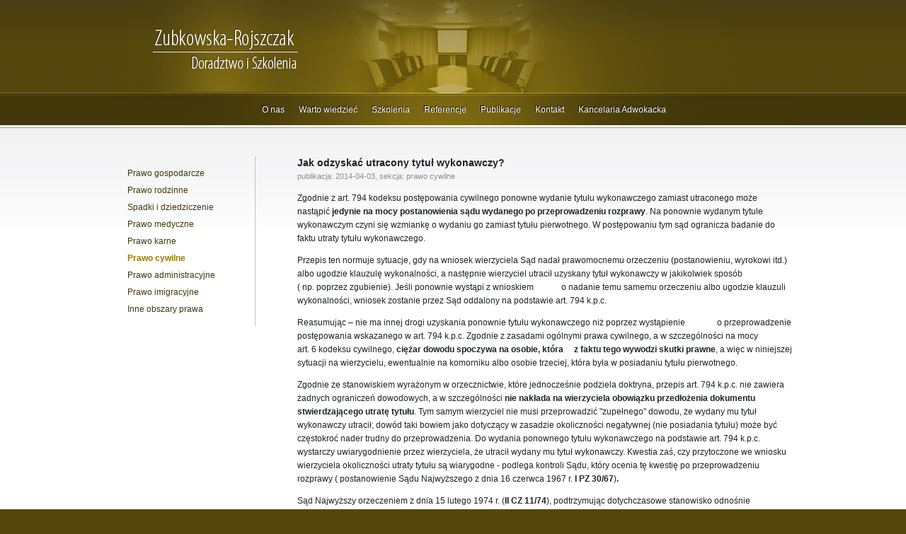

--- FILE ---
content_type: text/html
request_url: http://szkolenia.zubkowska.pl/wiedza.php?a=572&c=7
body_size: 4901
content:
<!DOCTYPE html PUBLIC "-//W3C//DTD XHTML 1.0 Transitional//EN" "http://www.w3.org/TR/xhtml1/DTD/xhtml1-transitional.dtd">
<html xmlns="http://www.w3.org/1999/xhtml">
<head>
<link rel="icon" type="image/png" href="/img/favicon-32x32.png" sizes="32x32" />
<link rel="icon" type="image/png" href="/img/favicon-96x96.png" sizes="96x96" />
<link rel="icon" type="image/png" href="/img/favicon-16x16.png" sizes="16x16" />
<meta http-equiv="Content-Type" content="text/html; charset=utf-8" />
<meta name="viewport" content="width=device-width, maximum-scale=1.0, initial-scale=1.0, user-scalable=no" />
<meta name="robots" content="index,follow" />
<meta name="keywords" content="Anna Zubkowska, Zubkowska-Rojszczak, Kancelaria Adwokacka, kancelaria Poznań, adwokat poznan, prawo cywilne, rozwód, prawo medyczne, prawo imigracyjne"/>
<meta name="description" content="Kancelaria prowadzi sprawy z zakresu prawa medycznego, cywilnego, karnego, rodzinnego i gospodarczego."/>
<title>Zubkowska-Rojszczak Kancelaria Adwokacka - Warto wiedzieć</title>
<link rel="stylesheet" type="text/css" href="/css/style-v5.css" />
<script type="text/javascript" src="/inc/jssor/js/jquery-1.9.1.min.js"></script>
<script type="text/javascript" src="//ajax.googleapis.com/ajax/libs/jqueryui/1.10.3/jquery-ui.min.js"></script>
<link href="/css/SpryTabbedPanels.css" rel="stylesheet" type="text/css" />
<script type="text/javascript" src="/css/whcookies.js"></script>
<script language="JavaScript" src="/css/skrypty.js" type="text/javascript"></script>
<script src="css/SpryTabbedPanels.js" type="text/javascript"></script>
<link rel="stylesheet" href="/inc/slicknav/slicknav.css" />
<script type="text/javascript" src="/inc/slicknav/jquery.slicknav.min.js"></script>
</head>
	<body onload="setText('tooShort', '');">
	<script type="text/javascript">
	<!--
		$(function(){
			$('#menu9').slicknav();
		});
	//-->
	</script>
	<script type="text/javascript" src="/css/jssor.js"></script>
		<div id="header">
			<div class="wrapperSpolka">
				<div id="logo">
					<a href="szkolenia.php"><img src="/img/logo-spolka.png" alt="Zubkowska-Rojszczak Doradztwo i Szkolenia Sp. z o.o." title="Zubkowska-Rojszczak Doradztwo i Szkolenia Sp. z o.o." /></a>
				</div>
				<div id="menu_mobile"></div>
				<div id="menu">
					<ul>
						<li>
							<a href="http://szkolenia.zubkowska.pl/szkolenia.php?c=1"><span>O nas</span></a>
						</li>
	
						<li>
							<a href="http://szkolenia.zubkowska.pl/wiedza.php?c=1"><span>Warto wiedzieć</span></a>
							<div class="menu">
								<div class="line">
									<div class="box">
										<span class="head">Prawo co dnia</span>
										<ul>
											<li><a href="http://szkolenia.zubkowska.pl/wiedza.php?c=7"><span>Prawo cywilne</span></a></li>
											<li><a href="http://szkolenia.zubkowska.pl/wiedza.php?c=5"><span>Prawo karne</span></a></li>
										</ul>
									</div>
									<div class="box">
										<span class="head">Firmy i instytucje</span>
										<ul>
											<li><a href="http://szkolenia.zubkowska.pl/wiedza.php?c=1"><span>Prawo spółek i gospodarcze</span></a></li>
											<li><a href="http://szkolenia.zubkowska.pl/wiedza.php?c=8"><span>Prawo administracyjne</span></a></li>
										</ul>
									</div>
									<div style="clear: both"></div>
								</div>
								<div class="line">
									<div class="box">
										<span class="head">Sprawy rodzinne</span>
										<ul>
											<li><a href="http://szkolenia.zubkowska.pl/wiedza.php?c=2"><span>Prawo rodzinne</span></a></li>
											<li><a href="http://szkolenia.zubkowska.pl/wiedza.php?c=3"><span>Spadki i dziedziczenie</span></a></li>
										</ul>
									</div>
									<div class="box">
										<span class="head">Obszary specjalistyczne</span>
										<ul>
											<li><a href="http://szkolenia.zubkowska.pl/wiedza.php?c=4"><span>Prawo medyczne</span></a></li>
											<li><a href="http://szkolenia.zubkowska.pl/wiedza.php?c=9"><span>Prawo imigracyjne</span></a></li>
											<li><a href="http://szkolenia.zubkowska.pl/wiedza.php?c=6"><span>Inne obszary prawa</span></a></li>											
										</ul>
									</div>
									<div style="clear: both"></div>
								</div>
							</div>
						</li>
											<li>
							<a href="http://szkolenia.zubkowska.pl/szkolenia.php"><span>Szkolenia</span></a>
<ul class="menu">
<li><a href="http://szkolenia.zubkowska.pl/szkolenia.php?c=1"><span>Wprowadzenie</span></a></li>
<li><a href="http://szkolenia.zubkowska.pl/szkolenia.php?c=2"><span>Obszary prawa</span></a></li>
<li><a href="http://szkolenia.zubkowska.pl/szkolenia.php?c=7"><span>Sektory i branże</span></a></li>
</ul>
						</li>
						<li>
							<a href="http://szkolenia.zubkowska.pl/referencje.php"><span>Referencje</span></a>
						</li>
						<li>
							<a href="http://szkolenia.zubkowska.pl/publikacje.php"><span>Publikacje</span></a>
							<ul class="menu  ">
								<li>
									<a href="http://szkolenia.zubkowska.pl/publikacje.php?c=0"><span>Wydawnictwa książkowe</span></a>
								</li>
								<li>
									<a href="http://szkolenia.zubkowska.pl/publikacje.php?c=1"><span>Publikacje elektroniczne</span></a>
								</li>
								<li>
									<a href="http://szkolenia.zubkowska.pl/publikacje.php?c=2"><span>Artykuły prasowe</span></a>
								</li>
							</ul>
						</li>
						<li>
							<a href="http://szkolenia.zubkowska.pl/kontakt.php"><span>Kontakt</span></a>
<ul class="menu">
<li><a href="http://szkolenia.zubkowska.pl/kontakt.php?c=13"><span>Dane podstawowe</span></a></li>
<li><a href="http://szkolenia.zubkowska.pl/kontakt.php?c=14"><span>Formularz kontaktowy</span></a></li>
</ul>
						</li>
						<li>
							<a href="http://www.zubkowska.pl/"><span>Kancelaria Adwokacka</span></a>
						</li>
					</ul>
					<div style="clear: both"></div>
				</div>
			</div>
		</div>
		<div id="content">
			<div class="wrapper">
								<div id="left">
					<ul>
						<li>
							<a href="wiedza.php?c=1" ><span>Prawo gospodarcze</span></a>
						</li>
						<li>
							<a href="wiedza.php?c=2" ><span>Prawo rodzinne</span></a>
						</li>
						<li>
							<a href="wiedza.php?c=3" ><span>Spadki i dziedziczenie</span></a>
						</li>
						<li>
							<a href="wiedza.php?c=4" ><span>Prawo medyczne</span></a>
						</li>
						<li>
							<a href="wiedza.php?c=5" ><span>Prawo karne</span></a>
						</li>
						<li>
							<a href="wiedza.php?c=7" class="current"><span>Prawo cywilne</span></a>
						</li>
						<li>
							<a href="wiedza.php?c=8" ><span>Prawo administracyjne</span></a>
						</li>
						<li>
							<a href="wiedza.php?c=9" ><span>Prawo imigracyjne</span></a>
						</li>
						<li>
							<a href="wiedza.php?c=6" ><span>Inne obszary prawa</span></a>
						</li>
					</ul>
				</div>
<div id="article">
<h1>Jak odzyskać utracony tytuł wykonawczy?</h1>
<span class="publish">publikacja: 2014-04-03, sekcja: prawo cywilne</span>
<p><p>Zgodnie z art. 794 kodeksu postępowania cywilnego ponowne wydanie tytułu wykonawczego zamiast utraconego może nastąpić&nbsp;<strong>jedynie na mocy postanowienia sądu wydanego po przeprowadzeniu rozprawy</strong>. Na ponownie wydanym tytule wykonawczym czyni się wzmiankę o wydaniu go zamiast tytułu pierwotnego. W&nbsp;postępowaniu tym sąd ogranicza badanie do faktu utraty tytułu wykonawczego.</p>

<p>Przepis ten normuje sytuacje, gdy na wniosek wierzyciela Sąd nadał prawomocnemu orzeczeniu (postanowieniu, wyrokowi itd.) albo ugodzie klauzulę wykonalności, a&nbsp;następnie wierzyciel utracił uzyskany tytuł wykonawczy w jakikolwiek sposób (&nbsp;np.&nbsp;poprzez zgubienie). Jeśli ponownie wystąpi z wnioskiem &nbsp; &nbsp; &nbsp; &nbsp; &nbsp; &nbsp; o nadanie temu samemu orzeczeniu albo ugodzie klauzuli wykonalności, wniosek zostanie przez Sąd oddalony na podstawie art. 794 k.p.c.</p>

<p>Reasumując &ndash; nie ma innej drogi uzyskania ponownie tytułu wykonawczego niż poprzez wystąpienie &nbsp; &nbsp; &nbsp; &nbsp; &nbsp; &nbsp; &nbsp; o przeprowadzenie postępowania wskazanego w art. 794 k.p.c. Zgodnie z zasadami ogólnymi prawa cywilnego, a w szczególności na mocy art.&nbsp;6&nbsp;kodeksu cywilnego,&nbsp;<strong>ciężar dowodu spoczywa na osobie, która &nbsp; &nbsp; z faktu tego wywodzi skutki prawne</strong>, a więc w niniejszej sytuacji na wierzycielu, ewentualnie na&nbsp;komorniku albo osobie trzeciej, która była w posiadaniu tytułu pierwotnego.</p>

<p>Zgodnie ze stanowiskiem wyrażonym w orzecznictwie, które jednocześnie podziela doktryna, przepis art. 794 k.p.c. nie zawiera żadnych ograniczeń dowodowych, a&nbsp;w&nbsp;szczególności&nbsp;<strong>nie nakłada na wierzyciela obowiązku przedłożenia dokumentu stwierdzającego utratę tytułu</strong>. Tym samym wierzyciel nie musi przeprowadzić &quot;zupełnego&quot; dowodu, że wydany mu tytuł wykonawczy utracił; dowód taki bowiem jako dotyczący w zasadzie okoliczności negatywnej (nie posiadania tytułu) może być częstokroć nader trudny do przeprowadzenia. Do wydania ponownego tytułu wykonawczego na podstawie art. 794 k.p.c. wystarczy uwiarygodnienie przez wierzyciela, że utracił wydany mu tytuł wykonawczy. Kwestia zaś, czy przytoczone we&nbsp;wniosku wierzyciela okoliczności utraty tytułu są wiarygodne - podlega kontroli Sądu, który ocenia tę kwestię po przeprowadzeniu rozprawy ( postanowienie Sądu Najwyższego z dnia 16 czerwca 1967 r.&nbsp;<strong>I PZ 30/67</strong>)<strong>.</strong></p>

<p>Sąd Najwyższy orzeczeniem z dnia 15 lutego 1974 r. (<strong>II CZ 11/74</strong>), podtrzymując dotychczasowe stanowisko odnośnie postępowania dowodowego w związku z&nbsp;koniecznością zastosowania trybu z art. 794 k.p.c., uznał natomiast, że w świetle tego przepisu możność wydania nowego tytułu wykonawczego, nie jest uzależniona od&nbsp;ustalenia okoliczności w jakich tytuł został utracony oraz daty utraty tego tytułu. Sąd rozpoznający wniosek powinien ustalić tylko czy nie miało miejsca dobrowolne wydanie tytułu wykonawczego dłużnikowi i czy należność wynikająca z tytułu nie została już zaspokojona. Jednocześnie należy pamiętać, iż w doktrynie &nbsp; &nbsp; &nbsp; &nbsp; i judykaturze przyjął się pogląd, iż&nbsp;<strong>samo tylko powołanie się wierzyciela na fakt utraty tytułu wykonawczego jest niewystarczające</strong>&nbsp;&ndash; w związku z wykładnią art. 6 k.c. (<strong>I CZ 22/73</strong>).</p>

<p>Warto mieć na uwadze również fakt, że wniosek o ponowne wydanie tytułu wykonawczego podlega opłacie stałej w kwocie 40&nbsp;złotych zgodnie z art. 70 pkt 4. Ustawy z dnia 28.07.2005 r. o kosztach sądowych &nbsp; &nbsp; &nbsp; &nbsp; &nbsp; &nbsp; &nbsp; w sprawach cywilnych. W sytuacji odmowy ponownego wydania tytułu wykonawczego, wnioskodawcy przysługuje zażalenie na postanowienie o odmowie, ale w przeciwieństwie do samego wniosku, nie podlega ono opłacie sądowej.</p>
</p>
<p>-----<br/>
Zapraszamy do przeczytania innych artykułów z sekcji <a href="?c=7"><b><i>prawo cywilne</i></b></a> oraz <a href="kontakt.php?c=1"><b><i>kontaktu</i></b></a> z naszymi prawnikami.<br/>
Kancelaria świadczy także porady prawne przez Internet, zapraszamy do wypełnienia <a href="https://www.zubkowska.pl/e-uslugi.php?c=4"><b><i>bezpłatnego formularza wyceny usługi</i></b></a>.</p>
</div>
				
				<div style="clear: both"></div>
			</div>
		</div>
		<div id="footer">
			<div class="wrapper">
				<div id="copyright">Copyright: Zubkowska-Rojszczak Doradztwo i Szkolenia Sp. z o.o. 2012-2024</div>
				<div id="design">Projekt: <a href="http://cactusstudio.pl">Agencja Reklamowa Cactus Studio</a></div>
			</div>
		</div>

		<div id="mobile_menu_html">	
			<ul id="mobile_menu">
				<li>O Kancelarii
					<ul>
						<li><a href="http://www.zubkowska.pl/kancelaria.php?c=36">Kancelaria</a></li>
						<li><a href="http://www.zubkowska.pl/kancelaria.php?c=37">Zespół</a></li>
					</ul>
				</li>

				<li>Warto wiedzieć
					<ul>
						<li>Prawo co dnia
							<ul>
								<li><a href="http://www.zubkowska.pl/wiedza.php?c=7">Prawo cywilne</a></li>
								<li><a href="http://www.zubkowska.pl/wiedza.php?c=5">Prawo karne</a></li>
							</ul>
						</li>
						<li>Firmy i instytucje
							<ul>
								<li><a href="http://www.zubkowska.pl/wiedza.php?c=1">Prawo spółek i gospodarcze</a></li>
								<li><a href="http://www.zubkowska.pl/wiedza.php?c=8">Prawo administracyjne</a></li>
							</ul>
						</li>
						<li>Sprawy rodzinne
							<ul>
								<li><a href="http://www.zubkowska.pl/wiedza.php?c=2">Prawo rodzinne</a></li>
								<li><a href="http://www.zubkowska.pl/wiedza.php?c=3">Spadki i dziedziczenie</a></li>
							</ul>
						</li>		
						<li>Obszary specjalistyczne
							<ul>
								<li><a href="http://www.zubkowska.pl/wiedza.php?c=4">Prawo medyczne</a></li>
								<li><a href="http://www.zubkowska.pl/wiedza.php?c=9">Prawo imigracyjne</a></li>
								<li><a href="http://www.zubkowska.pl/wiedza.php?c=6">Inne obszary prawa</a></li>											
							</ul>
						</li>		
					</ul>
				</li>
				<li>Usługi
					<ul>
						<li>Klienci indywidualni
							<ul>
								<li><a href="http://www.zubkowska.pl/uslugi.php?c=18">Prawo rodzinne</a></li>
								<li><a href="http://www.zubkowska.pl/uslugi.php?c=34">Spadki i dziedziczenie</a></li>
								<li><a href="http://www.zubkowska.pl/uslugi.php?c=20">Prawo cywilne</a></li>
								<li><a href="http://www.zubkowska.pl/uslugi.php?c=19">Prawo karne</a></li>
								<li><a href="http://www.zubkowska.pl/uslugi.php?c=21">Prawo administracyjne</a></li>
								<li><a href="http://www.zubkowska.pl/uslugi.php?c=67">Upadłość konsumencka</a></li>										
								<li><a href="http://www.zubkowska.pl/uslugi.php?c=32">Prawo imigracyjne</a></li>
							</ul>
						</li>
						<li>Firmy i instytucje
							<ul>
								<li><a href="http://www.zubkowska.pl/uslugi.php?c=23">Prawo handlowe i gospodarcze</a></li>
								<li><a href="http://www.zubkowska.pl/uslugi.php?c=69">Prawo spółek</a></li>
								<li><a href="http://www.zubkowska.pl/uslugi.php?c=24">Prawo karne gospodarcze</a></li>
								<li><a href="http://www.zubkowska.pl/uslugi.php?c=35">Prawo pracy</a></li>										
								<li><a href="http://www.zubkowska.pl/uslugi.php?c=68">Sprawy podatkowe</a></li>
								<li><a href="http://www.zubkowska.pl/uslugi.php?c=66">Upadłość i restrukturyzacja</a></li>	
							</ul>
						</li>
						<li>Prawo medyczne
							<ul>
								<li><a href="http://www.zubkowska.pl/uslugi.php?c=28">Audyt prawny</a></li>
								<li><a href="http://www.zubkowska.pl/uslugi.php?c=29">Spory z NFZ</a></li>
								<li><a href="http://www.zubkowska.pl/uslugi.php?c=30">Stała obsługa prawna</a></li>
								<li><a href="http://www.zubkowska.pl/uslugi.php?c=31">Rejestracja i przekształcenia</a></li>
							</ul>
						</li>				
					</ul>
				</li>
				<li>e-Usługi
					<ul>
						<li><a href="https://www.zubkowska.pl/e-uslugi.php?c=0">Jak działa e-usługa?</a></li>
						<li><a href="https://www.zubkowska.pl/e-uslugi.php?c=1">Jak skorzystać z e-usługi?</a></li>
						<li><a href="https://www.zubkowska.pl/e-uslugi.php?c=2">Bezpieczeństwo danych</a></li>
						<li><a href="https://www.zubkowska.pl/e-uslugi.php?c=3">Formy płatności</a></li>
						<li><a href="https://www.zubkowska.pl/e-uslugi.php?c=4&s=0">Bezpłatna wycena usługi</a></li>
					</ul>
				</li>
				<li>Upadłości
				<ul>
<li><a href="http://szkolenia.zubkowska.pl/upadlosci.php?c=57"><span>Rodzaje upadłości</span></a></li>
<li><a href="http://szkolenia.zubkowska.pl/upadlosci.php?c=58"><span>Postępowanie układowe</span></a></li>
<li><a href="http://szkolenia.zubkowska.pl/upadlosci.php?c=59"><span>Postępowanie likwidacyjne</span></a></li>
<li><a href="http://szkolenia.zubkowska.pl/upadlosci.php?c=60"><span>Rola i funkcja syndyka oraz nadzorcy sądowego</span></a></li>
<li><a href="http://szkolenia.zubkowska.pl/upadlosci.php?c=61"><span>Kontakt</span></a></li>
</ul>

				</li>
				<li>Referencje
					<ul>
						<li><a href="http://www.zubkowska.pl/referencje.php?c=50">Doradztwo prawne</a></li>
						<li><a href="http://www.zubkowska.pl/referencje.php?c=51">Usługi szkoleniowe</a></li>
					</ul>
				</li>
				<li><a href="http://szkolenia.zubkowska.pl/">Szkolenia</a></li>
				<li>Publikacje
					<ul>
						<li><a href="http://www.zubkowska.pl/publikacje.php?c=0">Wydawnictwa książkowe</a></li>
						<li><a href="http://www.zubkowska.pl/publikacje.php?c=1">Publikacje elektroniczne</a></li>
						<li><a href="http://www.zubkowska.pl/publikacje.php?c=2">Artykuły prasowe</a></li>	
					</ul>
				</li>		
				<li>Kontakt
					<ul>
						<li><a href="http://www.zubkowska.pl/kontakt.php?c=15">Informacje podstawowe</a></li>
						<li><a href="http://www.zubkowska.pl/kontakt.php?c=16">Formularz kontaktowy</a></li>
					</ul>
				</li>		
			</ul>
		</div>
<script type="text/javascript">
	<!--
$('#mobile_menu').slicknav({
	label: 'MENU',
	prependTo:'#menu_mobile'
});
-->
</script>
		<script type="text/javascript">
		  var _gaq = _gaq || [];
		  _gaq.push(['_setAccount', 'UA-28751104-1']);
		  _gaq.push(['_trackPageview']);
		  (function() {
		    var ga = document.createElement('script'); ga.type = 'text/javascript'; ga.async = true;
		    ga.src = ('https:' == document.location.protocol ? 'https://ssl' : 'http://www') + '.google-analytics.com/ga.js';
		    var s = document.getElementsByTagName('script')[0]; s.parentNode.insertBefore(ga, s);
		  })();
		</script>
	</body>
</html>


--- FILE ---
content_type: text/css
request_url: http://szkolenia.zubkowska.pl/css/style-v5.css
body_size: 2960
content:
img {
	border: 0;
}

a, a:visited {
	text-decoration: none;
	color: #967a02;
}

a:hover {
	text-decoration: underline;
}

root {
	position: relative;
	margin: 0;
	padding: 0;
}

body {
	margin: 0;
	padding: 0;
	background: #55460d;
	font-family: Verdana, Arial, Helvetica, sans-serif;
	font-size: 12px;
}

.slicknav_menu, #mobile_menu_html {
	display: none;
}

/* KOMPUTER */
@media screen and (min-width: 800px) {

	#header .wrapper {
		height: 46px; 
	}
	
	#footer img {
		position: absolute;
		top: -80px;
		left: 429px;
	}

	#footer #copyright {
		text-align: left;	
		padding-left: 30px;
		display:inline-block;
	}

	#footer #design {
		text-align: right;
		padding-right: 30px;
		display:inline-block;
	}	
	
	#content .slider {
		padding-left: 20px;
		padding-right: 20px;
	}	

	#content .column {
		float: left;
		width: 100%;
		max-width : 440px;
		padding-right: 20px;
		padding-left: 20px;
		margin: auto;
	}

	#content .column_r {
		float: left;
		width: 100%;
		max-width : 440px;
		padding-right: 20px;
		padding-left: 20px;
		margin: auto;
		}

	.latest {
		/* liczone od szerokosci 440px */
		background: #ececec;
		margin-left: 4%;
		margin-top: 3.5%;
		padding-top: 2.5%;
		padding-right: 5%;
		padding-bottom: 2%;
		padding-left: 5%;
	}
		
	#left {
		border-right: 1px solid #c6c2b6;
		float: left;
		width: 200px;
	}

	#article {
		margin-left: 260px;
		color: #1e2126;
		margin-top: 10px;
	}
	
	#menu {
		display: block;
	}
	
	#menu_mobile	{
		display: none;
	}
		
} /* KONIEC KOMPUTER */

@media screen and (max-width: 800px) {

	#footer img {
		position: absolute;
		top: -80px;
		left: 50%;
		margin-left: -51px; /* ADDED */		
	}

	#footer #copyright {
		padding-top: 30px;
		text-align: center;
		margin: 0 auto;
	}

	#footer #design {
		text-align: center;
		margin: 0 auto;
	}	
	
	#content .slider {
		padding-left: 0px;
		margin-left: 0px;
	}
	
	#content .column {
		width: 94%;
		max-width : 440px;
		padding: 0;
		margin-left: auto;
		margin-right: auto;		
	}


	#address > div  {
		margin-left: auto;
		margin-right: auto;
	}
	
	
	#content .column_r {
		width: 94%;
		max-width : 440px;
		padding: 0;
		margin-left: auto;
		margin-right: auto;		
	}

	.latest {
	/* liczone od szerokosci 440px */
		background: #ececec;
		margin-left: 0;
		margin-top: 3.5%;
		padding-top: 2.5%;
		padding-right: 5%;
		padding-bottom: 2%;
		padding-left: 5%;
	}
	
	.slicknav_menu {
		display:block;
	}

	#article {
		margin-left: 3%;
		margin-right: 3%;
		color: #1e2126;
		margin-top: 5%;
	}
	
	#left {
		display: none;
	}

	#search, #searchbox, #searchbutton, #menu {
		display: none;
	}

}	/* KONIEC MOBILNE */

/* STYLE OGÓLNE */

.wrapper {
	width: 100%;
	max-width: 960px;
	margin: 0 auto;
	position: relative;
}

#header .wrapper {
	background: url(../img/top.jpg) top center no-repeat;
	position: relative;
	padding-top: 135px;
}

#content {
	background: #ffffff url(../img/bg.jpg) top left repeat-x;
	padding-top: 30px;
	padding-bottom: 20px;
	line-height: 1.6em;
}

#footer {
	background: url(../img/bg1.jpg) top left repeat-x;
/*	text-align: center; */
	font-size: 11px;
	color: #9f9982;
	padding-bottom: 50px;
	padding-top: 80px;
	height: 100px;
}

#footer #copyright {
	overflow: hidden;
	width: 46%;
	min-width: 300px;
	padding-bottom: 20px;
}

#footer #design {
	overflow: hidden;
	width: 46%;
	min-width: 300px;
	padding-bottom: 20px;
}

.sliderb_container {
	position: relative;
	display: block;
	top: 0px; 
	left: 0px;
	max-width: 920px;
	width: 100%;
	height: 270px; 
	overflow: hidden; 
}

.sliderb_container img {
    max-width: 920px;
	width: auto;
	max-height: 270px;
	height: auto;
	object-fit: cover;
}

#content .slider {
		float: left;
		width : 100%;
		padding-bottom: 35px;
}

#menu {
	margin-top: 0;
	height: 42px;
	margin-left: 200px;
}

.wrapperSpolka {
	width: 960px;
	margin: 0 auto;
	position: relative;
}


#header .wrapperSpolka {
	background: url(../img/top-spolka.jpg) top center no-repeat;
	height: 46px;
	position: relative;
	padding-top: 135px;
}

#header {
	background: url(../img/bg_h.jpg) bottom left repeat-x;
}

#footer a,
#footer a:visited {
	color: #9f9982
}

#logo {
	position: absolute;
	top: 40px;
	left: 55px;
}

#search {
	position: absolute;
	top: 66px;
	right: 10px;
	width: 230px;
	height: 26px;
}

#searchbox {
	border: 1px solid #7f6e28;
	height: 21px;
	width: 152px;
	font-size: 10px;
	color: #9f9982;
	background: #423709;
	padding-left: 5px;
	font-family: Verdana, Arial, Helvetica, sans-serif;
}

#searchbutton {
	border: none;
	color: #c4bfab;
	font-weight: bold;
	background: none;
	font-family: Verdana, Arial, Helvetica, sans-serif;
	font-size: 11px;
}

#searchbutton:hover {
	cursor: pointer;
	text-decoration: underline;
}

/* MENU GŁÓWNE STACJONARNE */

#menu ul {
	margin: 0;
	list-style-type: none;
	height: 42px;
	padding: 0;
	z-index: 1;
}

#menu ul li {
	display: block;
	float: left;
	height: 41px;
	position: relative;
}

#menu a, a:visited {
	color: #ffffff;
	text-shadow: #000000 -1px -1px 0;
	padding: 13px 10px 12px;
	display: block;
}

#menu a:hover {
	text-decoration: none;
}

#menu li:hover {
	background: #83760e;
}

#menu ul li .menu {
	display: none;
}

#menu ul li:hover div.menu {
	display: block;
	position: absolute;
	top: 41px;
	left: 0;
	width: 400px;
	background: #83760e;
	border-bottom: 1px solid #9f9212;
	height: auto;
	z-index: 1000;
	padding: 0 20px 30px;
}

#menu .box {
	float: left;
	width: 200px;
}

#menu .box .head {
	padding: 35px 0 16px;
	font-weight: normal;
	font-size: 15px;
	display: block;
	color: #fff;
}

#menu .box ul {
	margin: 0;
	padding: 0;
	list-style-type: none;
	height: auto;
}

#menu .box ul li {
	display: block;
	float: none;
	height: auto;
}

#menu .box ul li a {
	padding: 3px 0;
}

#menu .box ul li a:hover {
	text-decoration: underline;
}

#menu ul li:hover ul.menu {
	display: block;
	position: absolute;
	top: 41px;
	left: 0;
	width: 200px;
	background: #83760e;
	border-bottom: 1px solid #9f9212;
	height: auto;
}

#menu ul li ul.menu li {
	border-top: 1px solid #9f9212;
	float: none;
}

#menu ul li ul.menu li:hover {
	background: #a29512;
}

/* MENU GŁÓWNE MOBILNE */

#menu_mobile .slicknav_btn {
	background: none;
}

#menu_mobile .slicknav_menu .slicknav_icon-bar {
  background-color: #C5B41E;
}
#menu_mobile .slicknav_menu {
	background:#7A6512;
	padding:0;
}
#menu_mobile .slicknav_nav ul, #menu_mobile .slicknav_nav li {
	border-top:2px solid #55460d;
	margin-top:0;
	margin-right:0;
	margin-bottom:0;
}
#menu_mobile .slicknav_nav .slicknav_item:hover {
	background:none;
/*	color:#6E5C10; */
}
#menu_mobile .slicknav_nav a:hover{
	background:none;
/*	color:#6E5C10; */
}
#menu_mobile .slicknav_nav .slicknav_txtnode {
    padding: 7px 15px;
	margin: 0;
}

/* POZOSTAŁE */

.signature {
	text-align: right;
	margin-bottom: 22px;
}

#address {
	padding-top: 20px;
	float: left;
	width: 100%;
	margin-left: auto;
	margin-right: auto;
}

#address > div {
	max-width: 355px;
	width: 100%;
}

#address > div  > div{
	float: left;
	vertical-align: top;
}

#address > div> div> img {
	width: 150px;
	padding-right: 20px;
	padding-bottom: 10px;
}

.latest h3 {
	margin-bottom: 7%;
	font-size: 12px;
}

.latest span {
	color: #1d1d25;
	font-size: 11px;
	display: block;
	padding-bottom: 7px;
}

.latest a,
.latest a:visited {
	text-decoration: underline;
	color: #413608;
	font-size: 12px;
	padding: 0;
	display: block;
	text-shadow: none;

}

#left ul {
	list-style-type: none;
	padding-left: 20px;
	line-height: 2em;
}

#left ul li ul {
	line-height: 1.6em;
}

#left a,
#left a:visited {
	color: #423709;
	display: block;
	text-shadow: none;
	padding: 0;
}

#left a:hover {
	text-decoration: underline;
}

#left a.current,
#left a.current:visited {
	font-weight: bold;
	color: #957b04;
}

#left ul li ul li a.current,
#left ul li ul li a.current:visited {
	font-weight: normal;
	color: #957b04;
}

#article h1 {
	font-size: 14px;
	margin-bottom: 0;
}

#article a,
#article a:visited {
	text-decoration: none;
	color: #967a02;
	display: inline;
	text-shadow: none;
	padding: 0;
}

#article a:hover {
	text-decoration: underline;
}

#article img.right {
	float: right;
	margin: 20px;
}

#article span.publish {
	color: #8e8e8e;
	font-size: 11px;
}

#article ul {
	list-style-type: disc;
	margin-top: 0px;
	padding-top: 0px;
	border: 0px;
}

#article ol {
	counter-reset:pierwszalista;
    display: table;
	margin-left: 25px;
	padding-left: 0px;
	margin-top: 0px;
	padding-top: 0px;	
}

#article ol > li {
    list-style:none;    
	counter-increment:pierwszalista;   
    display: table-row;
}

#article ol>li:before {
   content:counter(pierwszalista) ")\00a0";    
   display: table-cell;
   text-align: right;
}

#article ol ol {
	list-style-type:lower-alpha;
	counter-reset:drugalista;
    display: table;
}

#article ol ol > li {
    list-style:none;    
	counter-increment:drugalista;   
    display: table-row;
}

#article ol ol>li:before {
   content:counter(drugalista, lower-alpha) ")\00a0";    
   display: table-cell;
   text-align: right;
}

#article ul ul li:before {
	content:"-"; 
	position:relative; 
	left:-5px;
}

#article ul ul li	{
	list-style-type: none;
	text-indent:-5px;
}

.linki a,
.linki a:visited {
	text-decoration: underline;
	color: #413608;
	font-size: 12px;
	padding: 0;
	display: block;
	text-shadow: none;
}
.wrapper #article .test-mr {
	width: 45%;
	display: table-cell;
}

/* FORMATOWANIE SLIDER */

div[u=slides] {
	cursor: move; 
	position: absolute; 
	left: 0px; 
	top: 0px; 
	max-width:920px;
	width: 100%;
	height: 270px;
	overflow: hidden;
}

div .sliderb_thumbnavigator {
	position: absolute; 
	bottom: 0px; 
	left: 0px; 
	height:270px; 
	width:300px;
	pointer-events: none;
}

div .sliderb_thumbnailtemplate {
	font-family: verdana; 
	font-weight: normal; 
	POSITION: absolute; 
	WIDTH: 100%; 
	HEIGHT: 100%; 
	TOP: 40px; 
	LEFT: 0; 
	color:#EBEAE5; 
	line-height: 24px; 
	font-size:18px; 
	padding-left:10px;
}

div .sliderb_caption {
	font-size:22px;
	font-weight: bold;
}

div .sliderb_prototype {
	position: absolute; 
	width: 260px; 
	height: 270px; 
	top: 0; 
	left: 0;
}

@media screen and (max-width: 800px) {

	div .sliderb_caption {
		font-size:16px;
	}

	div .sliderb_prototype {
		position: absolute; 
		max-width: 920px; 
		width: 100%; 
		height: 150px; 
		top: 0; 
		left: 0;
	}

/* tekst na sliderze */
	div .sliderb_thumbnailtemplate {
		line-height: 16px; 
		font-size:14px;
		margin-left: 0px;
/*		width: 400px; 
    border-style: solid;
    border-width: 5px;*/
	}
	
/* prostokat pod tekstem */
	div .sliderb_thumbnavigator {
		position: absolute; 
		bottom: 0px; 
		left: 0px; 
		height:100px; 
		max-width:920px;
		width: 100%;
		pointer-events: none;
	}

}


div .sliderb_thumbnavigator2 {
	filter: alpha(opacity=60); 
	opacity: 0.6; 
	position: absolute; 
	display: block;
    background-color: #6E5C10; 
	top: 0px; 
	left: 0px; 
	width: 100%; 
	height: 100%; 
	pointer-events: none;
}


.jssorb01 {
    position: absolute;
}

.jssorb01 div, .jssorb01 div:hover, .jssorb01 .av {
	position: absolute;
	/* size of bullet elment */
	width: 12px;
	height: 12px;
	filter: alpha(opacity=70);
	opacity: .7;
	overflow: hidden;
	cursor: pointer;
	border: #000 1px solid;
}

.jssorb01 div { background-color: gray; }
.jssorb01 div:hover, .jssorb01 .av:hover { background-color: #d3d3d3; }
.jssorb01 .av { background-color: #fff; }
.jssorb01 .dn, .jssorb01 .dn:hover { background-color: #555555; }


--- FILE ---
content_type: application/javascript
request_url: http://szkolenia.zubkowska.pl/css/skrypty.js
body_size: 560
content:
<!--

function setVisibility(id, visibility) {
	document.getElementById(id).style.visibility = visibility;
}

function setText(id, text) {
	document.getElementById(id).innerHTML = text;
}

function TestDataCheck(){
      minlen = 5;
	  returnval=true;
      if(document.searchForm.searchbox.value.length < minlen) {
		setText('tooShort', 'Wprowadź minimum 5 znaków.');
		returnval=false;
		}
      if(document.searchForm.searchbox.value == 'szukana fraza') {
		setText('tooShort', 'Wprowadź minimum 5 znaków.');
		returnval=false;
		}
	return returnval;
    }

function TestRegulamin(){
	returnval=true;
	
	var radios = document.getElementsByTagName('input');
	value=false;
	for (var i = 0; i < radios.length; i++) {
		if (radios[i].type === 'radio' && radios[i].checked) {
			value = true;       
		}
	}
    if (value == false) {
		setText('regAccept', 'Prosimy o wybranie z którego Banku ma być wykonany przelew.');
		returnval=false;
		}
	else
    if (document.getElementById('akceptuje_regulamin').checked == false) {
		setText('regAccept', 'Prosimy o przeczytanie i zaakceptowanie regulaminu.');
		returnval=false;
		}
	return returnval;
    }
	
//-->